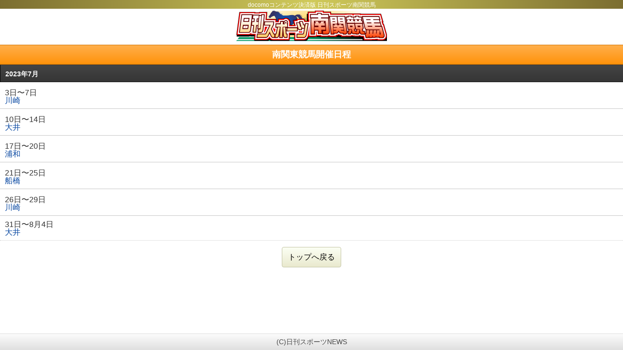

--- FILE ---
content_type: text/html;charset=UTF-8
request_url: https://nankan-smp.nikkansports.com/nankan/m/other/schedule_detail.zpl?year=2023&month=7
body_size: 3134
content:

<!DOCTYPE HTML>
<html lang="ja">
<head>
<!-- Google Tag Manager -->
<script>(function(w,d,s,l,i){w[l]=w[l]||[];w[l].push({'gtm.start':
new Date().getTime(),event:'gtm.js'});var f=d.getElementsByTagName(s)[0],
j=d.createElement(s),dl=l!='dataLayer'?'&l='+l:'';j.async=true;j.src=
'https://www.googletagmanager.com/gtm.js?id='+i+dl;f.parentNode.insertBefore(j,f);
})(window,document,'script','dataLayer','GTM-5L8ZWPL');</script>
<!-- End Google Tag Manager -->
<meta charset="UTF-8">
<meta name="viewport" content="width=device-width, initial-scale=1.0, maximum-scale=1.0, user-scalable=0">
<meta name="keywords" content="ドコモ「spモード」版 日刊スポーツ南関競馬,南関競馬,競馬,コンピ,予想,登録馬,出馬表,レース成績,日刊スポーツ">
<meta name="description" content="ドコモ「spモード」版 日刊スポーツ南関競馬－日刊スポーツNEWSの競馬情報サイトです。">

<title>2023年7月 開催日程 - ドコモ「spモード」版 日刊スポーツ南関競馬</title>

<link rel="stylesheet" href="/nankan/m/css/sp.css" media="screen" />

<script type="text/javascript" src="/nankan/m/js/jquery-1.6.2.min.js"></script>
<script type="text/javascript" src="/nankan/m/js/mobile.js"></script>
<script type="text/javascript" src="/nankan/m/js/footerFixed.js"></script>

</head>

<body id="schedule">
<!-- Google Tag Manager (noscript) -->
<noscript><iframe src="https://www.googletagmanager.com/ns.html?id=GTM-5L8ZWPL"
height="0" width="0" style="display:none;visibility:hidden"></iframe></noscript>
<!-- End Google Tag Manager (noscript) -->

<!-- START  HEADER -->
<header>


<p id="info">docomoコンテンツ決済版 日刊スポーツ南関競馬</p>


<div class="mainHeader">
<h1 id="logo"><a href="/nankan/m/index_sp.zpl
">日刊スポーツ南関競馬</a></h1>
</div>
</header>
<!-- END  HEADER -->

<!-- START  ContentsArea -->
<section id="ContentsArea">

<!-- START  scheduleData -->
<section id="mainWrap">
<h2 class="listHead">南関東競馬開催日程</h2>
<h3 class="listHead2">2023年7月</h3>

<ul class="raceList">
<li><dl><dt class="raceNumber">3日〜7日</dt><dd class="raceName2">川崎</dd></dl></li><li><dl><dt class="raceNumber">10日〜14日</dt><dd class="raceName2">大井</dd></dl></li><li><dl><dt class="raceNumber">17日〜20日</dt><dd class="raceName2">浦和</dd></dl></li><li><dl><dt class="raceNumber">21日〜25日</dt><dd class="raceName2">船橋</dd></dl></li><li><dl><dt class="raceNumber">26日〜29日</dt><dd class="raceName2">川崎</dd></dl></li><li><dl><dt class="raceNumber">31日〜8月4日</dt><dd class="raceName2">大井</dd></dl></li>
</ul>


</section>
<!-- END  scheduleData -->

<nav class="btnWrap">
<ul>
<li><a class="btnDetail" href="/nankan/m/index_sp.zpl
">トップへ戻る</a></li>
</ul>
</nav>

<!-- START  Form -->
<!--　　#include virtual="/nankan/m/ssi/search.zpl" 　　--> 
<!-- END  Form -->

</section>
<!-- END  ContentsArea -->

<!-- START  FOOTER -->
<footer>
<p class="copyright">(C)日刊スポーツNEWS</p>
</footer>
<!-- END  FOOTER -->

</body>
</html>

--- FILE ---
content_type: text/css
request_url: https://nankan-smp.nikkansports.com/nankan/m/css/sp.css
body_size: 64236
content:
@charset "UTF-8";

/* ---------------------------------------------------------------------

TITLE	: http://premium-keiba.nikkansports.com/
DATE	: 2011/09/13
AUTHOR	: nikkansports.com, K.Tashiro

--------------------------------------------------------------------- */


/* --------------------------------------------------------------------------------------------------------------------------------
RESET STYLE
-------------------------------------------------------------------------------------------------------------------------------- */
*{
	margin: 0;
	padding: 0;
	font-size:100%;
	font-style: normal;
	font-weight: normal;
	border:0;
	outline:0;
	vertical-align:baseline;
}
body {
	line-height:1;
	color: #333333;
	font-family: HiraKakuProN-W3 , sans-serif;
	background-color: #FFF;
}
article, aside, details, figcaption, figure, footer, header, hgroup, menu, nav, section {display:block;}
ol, ul {list-style:none;}
blockquote, q {quotes:none;}
blockquote:before, blockquote:after,q:before, q:after {content:'';content:none;}
ins {
	background-color:#ff9;
	color:#000;
	text-decoration:none;
}
mark {
	background-color:#ff9;
	color:#000;
	font-style:italic;
	font-weight:bold;
}
del {text-decoration: line-through;}
table{border-collapse: collapse; border-spacing:0;}
caption, th{text-align: left;}
input, select {vertical-align:middle;}
img {
	vertical-align: top;
	font-size:0;
	line-height: 0;
	pointer-events: none;
	-webkit-user-select:none;
	-moz-user-select: none;
	user-select:none;
}

/* Link
----------------------------------------------- */
a {
	text-decoration: none;
	outline: 0;
	color: #000000;
}

a:link,
a:visited,
a:hover,
a:active { color: #000000; }

.contactLink:link, .contactLink:visited, .contactLink:hover, .contactLink:active,
.unregisterlink:link, .unregisterlink:visited, .unregisterlink:hover, .unregisterlink:active {
    color: #C02020;
    text-decoration: underline;
}

/* --------------------------------------------------------------------------------------------------------------------------------
Nikkan Keiba for Smartphone STYLE
-------------------------------------------------------------------------------------------------------------------------------- */

/* -----------------------------------------------
HEADER
----------------------------------------------- */
.mainHeader {
	background-color: #FFF;
	margin-bottom: 4px;
}
.mainHeader h1#logo {
	color: #006699;
	line-height: 1.2em;
}
.mainHeader h1#logo a {
	display: block;
	height: 70px;
	text-indent: -9999px;
	background: url(../img/logo_nikkan-kieba.png) no-repeat center center;
	background-size: 320px auto;
}

header p#info{
	background: -webkit-gradient(linear,left top,right top,from(#7b6d30),color-stop(0.5,#d0ca5a),to(#d0ca5a));
	background: -o-linear-gradient(left,#7b6d30,#d0ca5a,#7b6d30);
	background: -moz-linear-gradient(left,#7b6d30,#d0ca5a,#7b6d30);
	background: -webkit-linear-gradient(left,#7b6d30,#d0ca5a,#7b6d30);
	background: linear-gradient(to right,#7b6d30,#d0ca5a,#7b6d30);
	font-size: 75%;
	color: #FFF;
	padding: 0.3em 0 0.2em;
	text-align: center;
}

/* HEADER ICON
----------------------------------------------- */
.headerIcon{
	position: absolute;
	right: 5px;
	top: 5px;
}
.headerIcon li , .headerIcon li a{
	width: 50px;
	height: 50px;
	box-sizing: border-box;
	-moz-box-sizing: border-box;
	-webkit-box-sizing: border-box;
	border-radius: 5px;
	-moz-border-radius: 5px;
	-webkit-border-radius: 5px;
}
.headerIcon li{
	display: inline-block;
	margin-left: 5px;
	border: 1px solid rgba(0, 0, 0, 0.4);
	box-shadow: inset 1px 1px 1px rgba(255, 255, 255, 0.5), inset -1px -1px 1px rgba(0, 0, 0, 0.3), 1px 1px 3px rgba(0, 0, 0, 0.2);
	-moz-box-shadow: inset 1px 1px 1px rgba(255, 255, 255, 0.5), inset -1px -1px 1px rgba(0, 0, 0, 0.3), 1px 1px 3px rgba(0, 0, 0, 0.2);
	-webkit-box-shadow: inset 1px 1px 1px rgba(255, 255, 255, 0.5), inset -1px -1px 1px rgba(0, 0, 0, 0.3), 1px 1px 3px rgba(0, 0, 0, 0.2);
	background: linear-gradient(top, #ffffff 0%, #f1f1f1 50%, #e1e1e1 51%, #f3f3f3 100%);
	background: -moz-linear-gradient(top, #ffffff 0%, #f1f1f1 50%, #e1e1e1 51%, #f3f3f3 100%);
	background: -khtml-linear-gradient(top, #ffffff 0%, #f1f1f1 50%, #e1e1e1 51%, #f3f3f3 100%);
	background: -webkit-linear-gradient(top, #ffffff 0%, #f1f1f1 50%, #e1e1e1 51%, #f3f3f3 100%);
	background: -webkit-gradient(linear, left top, left bottom, color-stop(1.00, #f3f3f3), color-stop(0.51, #e1e1e1), color-stop(0.50, #f1f1f1), color-stop(0.00, #ffffff));
}

.headerIcon li a{
	position: relative;
	display: block;
	color: #333;
	text-shadow: rgba(0, 0, 0, .3) 0px -1px 1px, rgba(255, 255, 255, .5) 0px 1px 1px;
	text-align: center;
	font-size: 10px;
	line-height: 80px;
}
#spTicker {
	color: #c02020;
	font-size: 90%;
	border-top: 2px solid #D07300;
	border-bottom: 2px solid #D07300;
	text-align: left;
	padding: 6px 4px;
	margin: 0;
	background-color: beige;
	line-height: 1.4em;
}
/* HEADER NAVI
----------------------------------------------- */
.tabList {
	list-style: none inside;
	border-top : 1px solid #383838;
	border-bottom : 1px solid #0f0f0f;
	background: #454545;
	background-image: -webkit-gradient(linear,left top,left bottom,from(#454545),to(#353535));
	background: -webkit-linear-gradient(top,#454545,#353535);
	background: -moz-linear-gradient(top,#454545,#353535);
	background: -o-linear-gradient(top,#454545,#353535);
	background: linear-gradient(top,#454545,#353535);
}
.tabList li {
	float: left;
	width: 33.33%;
	text-align: center;
	position: relative;
}
.tabList li a {
	display: block;
	margin: auto;
	padding: 6px 0 0;
	width: 100%;
	height: 46px;
	box-sizing: border-box;
	-moz-box-sizing: border-box;
	-webkit-box-sizing: border-box;
	color: #fff;
	font-size: 14px;
	font-weight: bold;
	line-height: 32px;
	border-left : 1px solid #030303;
	background: linear-gradient(top, #45494d 0%, #000000 100%);
	background: -moz-linear-gradient(top, #45494d 0%, #000000 100%);
	background: -khtml-linear-gradient(top, #45494d 0%, #000000 100%);
	background: -webkit-linear-gradient(top, #45494d 0%, #000000 100%);
	background: -webkit-gradient(linear, left top, left bottom, from(#45494d),to(#000000));
}

/* section HeadNewsList
----------------------------------------------- */
#HitRaceWrap a {
	color: #0646a0;
	display: block;
	font-size: 16px;
	line-height: 16px;
	padding: 13px 0;
	text-align: center;
	border-bottom : 1px solid #c8c8c8;
}
#HeadNewsList ul {
	padding: 0 10px;
}
#HeadNewsList .TopicList li a {
	color: #0646a0;
	border-bottom : 1px solid #c8c8c8;
	display: block;
	font-size: 16px;
	line-height: 16px;
	padding: 13px 0;
	text-align: center;
}
#HeadNewsList .TopicList li:last-child a {
	color: #0646a0;
	display: block;
	font-size: 16px;
	line-height: 16px;
	padding: 13px 0;
	text-align: center;
	border-bottom : none !important;
}

/* -----------------------------------------------
CONTENTS
----------------------------------------------- */
.listHead {
	width: 100%;
	height: 39px;
	line-height: 39px;
	text-align: center;
	color: #fff;
	font-size: 18px;
	font-weight: bold;
	background: linear-gradient(top, #ffaf4b 0%, #ff920a 100%);
	background: -moz-linear-gradient(top, #ffaf4b 0%, #ff920a 100%);
	background: -khtml-linear-gradient(top, #ffaf4b 0%, #ff920a 100%);
	background: -webkit-linear-gradient(top, #ffaf4b 0%, #ff920a 100%);
	background: -webkit-gradient(linear, left top, left bottom, from(#ffaf4b), to(#ff920a));
	border-top: 1px solid #d07300;
	border-bottom: 1px solid #d07300;
}
.listHead2 {
	height: 26px;
	line-height: 30px;
	color: #fff;
	font-size: 86%;
	padding: 4px 10px;
	font-weight: bold;
	border-top : 1px solid #383838;
	border-bottom : 1px solid #0f0f0f;
	border-left : 1px solid #030303;
	background: linear-gradient(top, #454545 0%, #353535 100%);
	background: -moz-linear-gradient(top, #454545 0%, #353535 100%);
	background: -khtml-linear-gradient(top, #454545 0%, #353535 100%);
	background: -webkit-linear-gradient(top, #454545 0%, #353535 100%);
	background: -webkit-gradient(linear, left top, left bottom, from(#454545),to(#353535));
}
.listHead2brown {
	height: 26px;
	line-height: 30px;
	color: brown;
	font-size: 86%;
	padding: 4px;
	font-weight: bold;
	background-color: #f0e68c;
}
.listHead3 {
    line-height: 1.5;
	border-left: 0.3em solid #FF920A;
	padding-left: 0.7em;
	margin-bottom: 10px;
}
h4.listHead3brown {
	border-left: 5px solid brown;
	border-bottom: 1px solid brown;
	margin: 10px 5px 5px 5px;
	padding: 5px 0 5px 5px;
	color: brown;
}
.listHead3orange {
    line-height: 1.5;
	border-left: 0.3em solid orange;
	padding-left: 0.7em;
	margin: 10px 0;
}
.listHead4 {
	color: #666;
	font-size: 90%;
	background-color: #EEE;
	padding: 4px;
	margin-bottom: 4px;
}
.listHead4black {
	color: #fff;
	font-size: 90%;
	background-color: #707070;
	padding: 4px;
	margin-bottom: 4px;
}
.listHead5 {
	height: 26px;
	text-indent: -9999px;
	margin: 20px;
	background: url(../img/logo_auPayment.png) no-repeat center center;
	background-size: 200px auto;
	-moz-background-size: 200px auto;
	-webkit-background-size: 200px auto;
}
.listHead6 {
	height: 26px;
	margin: 20px 0 15px;
	text-align:center;
	font-size: 130%;
    font-weight: bold;
}

/* section WeekRaceWrap
----------------------------------------------- */
#mainWrap .raceList li, #mainWrap .horseList li {
	border-bottom : 1px solid #c8c8c8;
	display: block;
	font-size: 16px;
	line-height: 16px;
	padding: 14px 0 8px;
	text-align: center;
}
#mainWrap .raceList li:last-child, #mainWrap .horseList li:last-child {
	border-bottom : none !important;
	display: block;
	font-size: 16px;
	line-height: 16px;
	padding: 10px 0 8px;
	text-align: center;
}
#WeekRaceWrap .raceList li {
	border-bottom : 1px solid #c8c8c8;
	display: block;
	font-size: 16px;
	line-height: 16px;
	text-align: center;
}
#WeekRaceWrap .raceList li:last-child {
	border-bottom : none !important;
	display: block;
	font-size: 16px;
	line-height: 16px;
	text-align: center;
}
#mainWrap .kakoraceList li {
    margin: 0;
    padding: 0 10px;
	border-bottom : 1px solid #c8c8c8;
	display: block ;
}
#mainWrap .kakoraceList li:last-child {
	border-bottom : none;
	display: block ;
}
#mainWrap .kakoraceList li>span {
    display: inline-block;
    width: 45px;
}
#mainWrap .raceList dl {
    text-align: left;
    padding: 0 10px;
}
#mainWrap .raceList li div {
	padding-left: 10px;
}
.kakoDay {
	display: inline-block;
	width: 48px;
}
.raceListBg {
	background-color: #F5F8FE;
}
.raceDay {
	float: left;
	width: 20%;
	height: 25px;
}
.racePlace {
	float: left;
	width: 20%;
	height: 25px;
}
.race_comment {
    padding: 0 10px;
    margin-bottom: 5px;
	color: red;
    font-size: 90%;
    line-height: 1.6;
}
.horsesBtn, .seisekiBtn, .compiBtn {
	float: right;
	margin-right: 5px;
	height: 25px;
}
.raceLbox {
	width: 45%;
	float: left;
	text-align: right;
}
.raceRbox {
	width: 55%;
	float: right;
	text-align: left;
}
.compiLabel {
	border: 1px solid olive;
	color: olive;
	padding: 4px;
	margin:0 2px;
	font-size: 80%;
}
.horsesLabel {
	border: 1px solid green;
	color: green;
	padding: 4px;
	margin:0 2px;
	font-size: 80%;
}
.seisekiLabel {
	border: 1px solid tomato;
	color: tomato;
	padding: 4px;
	margin:0 2px;
	font-size: 80%;
}
.resultBtn {
	height: 25px;
	margin-right: 5px;
	padding-top: 6px;
}
.horsesBtn span, .seisekiBtn span, .compiBtn span, .resultBtn span {
	color: #333;
	width: 48px;
	text-align: center;
	height: 20px;
	padding: 1px 4px;
	border-radius: 4px;
	-moz-border-radius: 4px;
	-webkit-border-radius: 4px;
	display: inline-block;
	border: 1px solid rgba(0, 0, 0, 0.4);
	box-shadow: inset 1px 1px 1px rgba(255, 255, 255, 0.5);
	-moz-box-shadow: inset 1px 1px 1px rgba(255, 255, 255, 0.5);
	-webkit-box-shadow: inset 1px 1px 1px rgba(255, 255, 255, 0.5));
	background: linear-gradient(top, #ffffff 0%, #f1f1f1 50%, #e1e1e1 51%, #f3f3f3 100%);
	background: -moz-linear-gradient(top, #ffffff 0%, #f1f1f1 50%, #e1e1e1 51%, #f3f3f3 100%);
	background: -khtml-linear-gradient(top, #ffffff 0%, #f1f1f1 50%, #e1e1e1 51%, #f3f3f3 100%);
	background: -webkit-linear-gradient(top, #ffffff 0%, #f1f1f1 50%, #e1e1e1 51%, #f3f3f3 100%);
	background: -webkit-gradient(linear, left top, left bottom, color-stop(1.00, #f3f3f3), color-stop(0.51, #e1e1e1), color-stop(0.50, #f1f1f1), color-stop(0.00, #ffffff));
}
.raceList li a {
	display: block;
	width: 100%;
	height: 25px;
	position: relative;
	box-sizing: border-box;
	-moz-box-sizing: border-box;
	-webkit-box-sizing: border-box;
}
#WeekRaceWrap .raceList li a {
	display: block;
	width: 100%;
    height: inherit;
	padding: 15px 0;
	position: relative;
	box-sizing: border-box;
	-moz-box-sizing: border-box;
	-webkit-box-sizing: border-box;
}
raceList dl {
    padding: 0 10px;
	text-align:left;
	line-height: 1.4em;
}
.raceTitle {
	text-align:left;
	margin:0 0 5px 0;
}
.raceNumber {
	margin: 0 5px 0 0;
}
.raceName {
	color: #0646A0;
}
.raceName2 {
	color: #0646A0;
}
.raceDetail {
	font-size: 80%;
	color: #666;
}
.syutubahyouraceName {
	text-align: left;
}
#WeekRaceWrap ul.raceListBottom, #mainWrap ul.raceListBottom, #weekRace ul.raceListBottom {
	padding: 8px 0 0 8px;
	font-size: 90%;
	list-style: none inside none;
}
.raceListBottom li {
	float: left;
	margin-right: 4px;
	margin-bottom: 8px;
	padding: 4px;
}
.raceListBottom a {
	color: #ffb733;
	padding: 4px;
	border-radius: 4px;
	-moz-border-radius: 4px;
	-webkit-border-radius: 4px;
	border: 1px solid #ffb733;
	background-color: #fff6e5;
}
.racePlaceNavi {
	text-align: center;
}
.racePlaceBtn {
	font-size: 90%;
	color: #666666;
	width: 60px;
	padding: 12px;
	border-radius: 4px;
	-moz-border-radius: 4px;
	-webkit-border-radius: 4px;
	background-color: #e3e3e3;
	display: inline-block;
	margin: 13px 0;
}
.horseName {
	color: #0646A0;
	float: left;
	height: 25px;
}
.horseName2, .jockeyName {
	color: #0646A0;
}
.horseDetail {
	float: left;
	font-size: 80%;
	color: #666;
	height: 25px;
	line-height: 1.4em;
	margin-left: 5px;
}
.horseHead, .raceHead, .jockeyHead {
	font-size: 120%;
	line-height: 1.2em;
	padding: 5px 10px;
	margin-bottom : 10px;
	border-bottom: 1px solid #C8C8C8;
}
.horseHead span.horseSta, .raceHead span.raceSta, .jockeyHead span.jockeySta {
	display: block;
	font-size: 70%;
	color: #666;
}
.raceInfo {
    padding: 0 10px 10px;
	font-size: 90%;
	color: #666;
	line-height: 1.6em;
}
#horseData dt {
	display: inline;
}
#horseData dd {
	display: inline;
}
.horsedataBox, .seisekidataBox {
	padding: 0 3px;
}
.horsedataBox p, .seisekidataBox p {
	font-size: 86%;
	line-height: 1.6;
	margin-bottom: 5px;
    padding: 0 10px;
	text-align: left;
}
.threeResult {
	color: #666666;
	margin: 5px 0px 10px;
	font-size: 87%;
	line-height: 1.6em;
}
table.HorsedataTb, table.HorsedataTb2, table.seisekidataTb {
	border-left: 1px solid #C8C8C8;
	border-top: 1px solid #C8C8C8;
	font-size: 75%;
	width: 100%;
	margin-bottom: 20px;
}
table.HorsedataTb th,table.HorsedataTb td, table.seisekidataTb th,table.seisekidataTb td {
	padding: 15px 3px;
	border-bottom: 1px solid #C8C8C8;
	border-right: 1px solid #C8C8C8;
	text-align: center;
}
table.HorsedataTb2 th,table.HorsedataTb2 td {
	padding: 15px 3px;
	border-bottom: 1px solid #C8C8C8;
	border-right: 1px solid #C8C8C8;
}
table.HorsedataTb th, table.seisekidataTb th, table.HorsedataTb2 th {
	background-color: #EEEEEE;
}
table.HorsedataTb a, table.seisekidataTb a, table.seisekidataTb2 a {
	display: block;
}
table.win5Tb {
	border-left: 1px solid #C8C8C8;
	border-top: 1px solid #C8C8C8;
	font-size: 12px;
	width: 100%;
	margin-bottom: 8px;
}
table.win5Tb th,table.win5Tb td {
	padding: 15px 3px;
	border-bottom: 1px solid #C8C8C8;
	border-right: 1px solid #C8C8C8;
}
table.win5Tb th {
	background-color: beige;
}
.win5dataBox {
	padding: 0 3px;
}
.win5dataBox p {
	font-size: 86%;
	line-height: 1.4em;
	margin: 5px 0;
	text-align: left;
}
.win5Btn {
	border-top: 1px dotted #C8C8C8;
	margin-right: 5px;
	padding: 6px 0;
}
.win5Btn span {
	color: #333;
	width: 48px;
	text-align: center;
	padding: 2px 0px;
	border-radius: 4px;
	-moz-border-radius: 4px;
	-webkit-border-radius: 4px;
	display: inline-block;
	border: 1px solid rgba(0, 0, 0, 0.4);
	box-shadow: inset 1px 1px 1px rgba(255, 255, 255, 0.5);
	-moz-box-shadow: inset 1px 1px 1px rgba(255, 255, 255, 0.5);
	-webkit-box-shadow: inset 1px 1px 1px rgba(255, 255, 255, 0.5));
	background: linear-gradient(top, #ffffff 0%, #f1f1f1 50%, #e1e1e1 51%, #f3f3f3 100%);
	background: -moz-linear-gradient(top, #ffffff 0%, #f1f1f1 50%, #e1e1e1 51%, #f3f3f3 100%);
	background: -khtml-linear-gradient(top, #ffffff 0%, #f1f1f1 50%, #e1e1e1 51%, #f3f3f3 100%);
	background: -webkit-linear-gradient(top, #ffffff 0%, #f1f1f1 50%, #e1e1e1 51%, #f3f3f3 100%);
	background: -webkit-gradient(linear, left top, left bottom, color-stop(1.00, #f3f3f3), color-stop(0.51, #e1e1e1), color-stop(0.50, #f1f1f1), color-stop(0.00, #ffffff));
}
.wakubanCl, .umabanCl, .weightCl, .chakujunCl, .chakusaCl, .ninkiCl {
	width: 5%;
}
.sexageCl {
	width: 10%;
}
.jockeyCl {
	width: 24%;
	text-align: center;
}
/* section TopNewsWrap
----------------------------------------------- */
.newsList li {
	height: 100%;
	width: 100%;
	border-bottom: 1px solid #c8c8c8;
	background: url(../img/arrow01.png) right center no-repeat;
	background-size: 15px 15px;
	-moz-background-size: 15px 15px;
	-webkit-background-size: 15px 15px;
}
.newsList li:last-child {
	height: 100%;
	width: 100%;
	border-bottom: none;
	background: url(../img/arrow01.png) right center no-repeat;
	background-size: 15px 15px;
	-moz-background-size: 15px 15px;
	-webkit-background-size: 15px 15px;
}
.newsList li:nth-child(even){
	background-color: #f5f8fe;
}
.newsList li a {
	display: block;
	width: 100%;
	height: auto;
	position: relative;
	box-sizing: border-box;
	-moz-box-sizing: border-box;
	-webkit-box-sizing: border-box;
	color: #333;
	line-height: 1.4em;
	padding: 13px 20px 13px 10px;
	letter-spacing: -0.05em;
}
.newsList time {
	font-size: 12px;
	margin-left: 8px;
}
.newsList .thumb {
	display: block;
	float: right;
	margin: 0 5px;
	vertical-align: middle;
}
.newsList .thumb img {
	max-height: 42px;
	max-width: 100%;
}
#TopNewsWrap p, #topnewsList p, #ColumnWrap p {
	color: #0646a0;
	font-size: 16px;
	line-height: 16px;
	text-align: center;
	border-top : 1px dotted #c8c8c8;
}
#TopNewsWrap p a, #topnewsList p a, #ColumnWrap p a {
	color: #666666;
	width: 124px;
	padding: 12px;
	background: linear-gradient(top, #ffffff 0%, #f1f1f1 50%, #e1e1e1 51%, #f3f3f3 100%);
	background: -moz-linear-gradient(top, #ffffff 0%, #f1f1f1 50%, #e1e1e1 51%, #f3f3f3 100%);
	background: -khtml-linear-gradient(top, #ffffff 0%, #f1f1f1 50%, #e1e1e1 51%, #f3f3f3 100%);
	background: -webkit-linear-gradient(top, #ffffff 0%, #f1f1f1 50%, #e1e1e1 51%, #f3f3f3 100%);
	background: -webkit-gradient(linear, left top, left bottom, color-stop(1.00, #f3f3f3), color-stop(0.51, #e1e1e1), color-stop(0.50, #f1f1f1), color-stop(0.00, #ffffff));
	border-radius: 4px 4px 4px 4px;
	border: 1px solid #afafaf;
	display: inline-block;
	margin: 13px 0;
}
#TopNewsWrap ul.newsListBottom, #topnewsList ul.newsListBottom {
	padding: 8px 0 0 8px;
	font-size: 90%;
	list-style: none inside none;
}
.newsListBottom li {
	float: left;
	margin-right: 8px;
	margin-bottom: 8px;
	padding: 4px;
}
.newsListBottom a {
	color: #ffb733;
	padding: 4px;
	border-radius: 4px;
	-moz-border-radius: 4px;
	-webkit-border-radius: 4px;
	border: 1px solid #ffb733;
	background-color: #fff6e5;
}
.cyoukyouComment {
	text-align: left;border:1px dotted #ccc;
	padding:4px;
	margin:5px 0 0 0;
	background-color:beige;
	line-height:1.2em;
	font-size:80%;"
}
.noDetail {
	height: 100%;
	width: 100%;
	border-bottom: 1px solid #c8c8c8;
	background: none !important;
	background-size: 15px 15px;
	-moz-background-size: 15px 15px;
	-webkit-background-size: 15px 15px;
}
.noDetail span {
	display: block;
	width: 100%;
	height: 69px;
	position: relative;
	box-sizing: border-box;
	-moz-box-sizing: border-box;
	-webkit-box-sizing: border-box;
	color: #333;
	line-height: 1.4em;
	padding: 13px 20px 13px 10px;
	letter-spacing: -0.05em;
}
/* section Compi
----------------------------------------------- */
#CompiWrap ul {
	padding: 0 10px;
}
#CompiWrap .compiList li a {
	color: #0646a0;
	border-bottom : 1px solid #c8c8c8;
	display: block;
	font-size: 16px;
	line-height: 16px;
	padding: 13px 0;
	text-align: center;
}
#CompiWrap .compiList li:last-child a {
	color: #0646a0;
	border-bottom : 1px dotted #c8c8c8;
	display: block;
	font-size: 16px;
	line-height: 16px;
	padding: 13px 0;
	text-align: center;
}
#CompiWrap ul.compiListBottom {
	font-size: 90%;
	list-style: none inside none;
	text-align: center;
}
.compiListBottom a {
	color: #0646a0;
	display: block;
	padding: 10px 0;
}
#CompiWrap div.compiMitsuru {
	text-align: center;
	background-color: #ffe07e;
	border-top : 3px solid #e3e3e3;
}
#CompiWrap div.compiMitsuru a {
	display: block;
	padding: 20px 0;
}
.CompidataBox, .dateBox {
	padding: 0 10px;
}
.CompidataBox p, .dateBox p {
	font-size: 86%;
	line-height: 1.6;
	margin: 5px 0;
	text-align: left;
}
table.CompidataTb {
	border-left: 1px solid #C8C8C8;
	border-top: 1px solid #C8C8C8;
	font-size: 75%;
	width: 100%;
	margin-bottom: 20px;
}
table.CompidataTb th,table.CompidataTb td {
	padding: 8px 0 8px 8px;
}
table.CompidataTb th {
	background-color: #EEEEEE;
	text-align: left;
}
table.CompidataTb th, table.CompidataTb td {
	border-bottom: 1px solid #C8C8C8;
	border-right: 1px solid #C8C8C8;
}
.CompiHead {
	font-size: 120%;
	line-height: 1.2em;
	padding: 5px 10px;
	margin-bottom : 10px;
	border-bottom: 1px solid #C8C8C8;
}
.CompiHead span.CompiSta {
	display: block;
	font-size: 70%;
	color: #666;
}
.compi_comment {
	font-size: 90%;
	color: red;
	padding: 8px;
	line-height: 1.6;
}

/* section Column
----------------------------------------------- */
#ColumnWrap nav.tabwrapColumn {
	margin-left: 2px;
	margin-right: 2px;
}
.tabwrapColumn ul.tabListColumn {
	box-sizing: border-box;
	-moz-box-sizing: border-box;
	-webkit-box-sizing: border-box;
	background: none;
	border-bottom: 1px solid #C8C8C8;
	display: table;
	font-size: 14px;
	width: 100%;
	margin-top: 10px;
}
.tabwrapColumn ul.tabListColumn li {
	background: none repeat scroll 0 0 white;
	display: table-cell;
	padding: 0 0 0 3px;
}
.tabwrapColumn ul.tabListColumn li:last-child {
	border-right: 0 none;
	margin-right: 0;
	padding-right: 3px;
}
.tabwrapColumn ul.tabListColumn li a {
	background: none repeat scroll 0 0 #DCF2F8;
	border: 1px solid #C8C8C8;
	border-radius: 4px 4px 0 0;
	color: #333333;
	display: block;
	font-size: 14px;
	margin: 0 0 -1px;
	padding: 8px 4px 4px;
	text-align: center;
}
.tabwrapColumn ul.tabListColumn li a.active {
	background: none;
    border-bottom: 1px solid #fff;
    color: #333;
}
.columnList li {
	width: 100%;
	border-bottom: 1px solid #c8c8c8;
	background: url(../img/arrow01.png) right center no-repeat;
	background-size: 15px 15px;
	-moz-background-size: 15px 15px;
	-webkit-background-size: 15px 15px;
}
.columnList li:last-child {
	width: 100%;
	border-bottom: none;
	background: url(../img/arrow01.png) right center no-repeat;
	background-size: 15px 15px;
	-moz-background-size: 15px 15px;
	-webkit-background-size: 15px 15px;
}
.columnList li a {
	display: block;
	width: 100%;
	position: relative;
	box-sizing: border-box;
	-moz-box-sizing: border-box;
	-webkit-box-sizing: border-box;
	color: #0646a0;
	line-height: 1.6em;
	padding: 12px 25px 12px 10px;
	letter-spacing: -0.05em;
}
.columnList .columnInfo {
    padding-left: 50px;
	color: #333;
	display: block;
	font-size: 12px;
}
.columnList .thumb {
	display: block;
	float: left;
	margin-right: 8px;
	vertical-align: middle;
}
.columnList .thumb img {
	margin-top: 2px;
	max-height: 42px;
	max-width: 42px;
}
.columnNoList {
	background: none !important;
	display: block;
	width: 100%;
	position: relative;
	box-sizing: border-box;
	-moz-box-sizing: border-box;
	-webkit-box-sizing: border-box;
	color: #0646a0;
	line-height: 1.6em;
	padding: 12px 0 12px 10px;
	letter-spacing: -0.05em;
}
.motion {
	display: none;
}
#motion_area1 {
	display: block;
}

.Profile {
	background: none repeat scroll 0 0 #FFFFFF;
	border: 1px solid #efe15f;
	font-size: 13px;
	margin: 0 5px 10px;
}
.Profile header {
	background: none repeat scroll 0 0 #f0e68c;
	border-bottom: 1px solid #efe15f;
	padding: 8px 9px;
	position: relative;
}
.Profile h2 {
	font-weight: bold;
	line-height: 1;
}
.Profile .profileBox h3 {
	margin-bottom: 3px;
}
.Profile .profileBox {
	padding: 7px 10px;
}

/* section contact
----------------------------------------------- */
#contact .dateBox>p {
    margin-top: 15px;
}
#contact .contactBox {
    margin-bottom: 15px;
}
#contact h3 {
    border-left: 0.3em solid #333;
    padding-left: 0.7em;
    line-height: 1.5;
    color: #333;
    font-size: 86%;
}

/* section tos
----------------------------------------------- */
#tos h3 {
    border-left: 0.3em solid #333;
    padding-left: 0.7em;
    line-height: 1.5;
    color: #333;
}
#tos h3.c-red {
    border-left: 0.3em solid #bf0000;
    padding-left: 0.7em;
    line-height: 1.5;
    color: #bf0000;
}
#tos .tosBox {
    margin-bottom: 30px;
}
#tos .tosBox p {
    text-indent: 1em;
    margin-bottom: 1em;
}
#tos #siteManage {
    margin-bottom: 0;
}
#tos #siteManage dl {
    padding-left: 1em;
}
#tos #siteManage dt {
    margin-bottom: 10px;
}
#tos #siteManage dd {
    padding-left: 1em;
    line-height: 1.5;
}

/* section Other
----------------------------------------------- */
#Other ul{
	border-top: 1px solid #b7cdff;
}
#Other .otherList li {
	line-height: 0px;
	height: 60px;
	background-color: #f5f8ff;
	border-bottom: 1px solid #b7cdff;
	float: left;
	width: 50%;
    box-sizing: border-box;
}
#Other .otherList li:nth-child(2n+1) {
	border-right: 1px solid #b7cdff;
}
#Other div.otherUn {
	text-align: center;
	text-shadow: #ffffff 0 1px 1px;
	background: #fef4a9;
	background-image: -webkit-gradient(linear,left top,left bottom,from(#fef4a9),color-stop(48%, #ffcc00),to(#ffcc00));
	background: -webkit-linear-gradient(top,#fef4a9, #ffcc00 48%, #ffcc00);
	background: -moz-linear-gradient(top,#fef4a9, #ffcc00 48%, #ffcc00);
	background: -o-linear-gradient(top,#fef4a9, #ffcc00 48%, #ffcc00);
	background: linear-gradient(top,#fef4a9, #ffcc00 48%, #ffcc00);
	border-top : 2px solid #f6be68;
	border-bottom : 2px solid #f6be68;
}
#Other div.otherUn a {
	display: block;
	padding: 20px 0;
}
ul.otherList li a {
	color: #0646a0;
	display: block;
	font-size: 16px;
	line-height: 1.8em;
	padding: 0 5px;
}
ul.otherList li a span {
	float: left;
	display: block;
	margin-right: 4px;
	margin-top: 4px;
	text-indent: -9999px;
	width: 38px;
}
span.otherRace {
	background: url(../img/otherList-img.png) no-repeat scroll 0px 0px transparent;
}
span.otherNext {
	background: url(../img/otherList-img.png) no-repeat scroll -38px 0px transparent;
}
span.otherHorses {
	background: url(../img/otherList-img.png) no-repeat scroll -76px 0px transparent;
}
span.otherTime {
	background: url(../img/otherList-img.png) no-repeat scroll -114px 0px transparent;
}
span.otherSchedule {
	background: url(../img/otherList-img.png) no-repeat scroll -152px 0px transparent;
}
span.otherLeading {
	background: url(../img/otherList-img.png) no-repeat scroll -190px 0px transparent;
}
.guideList>p {
   padding: 10px;
}
.guideList>dl {
    padding: 10px 10px 0;
}
.guideList>dl>dt {
    border-left: 7px solid #333;
    padding-left: 7px;
    margin-bottom: 10px;
    line-height: 1.2;
}
.guideList>dl>dt {
    display: none;
}
.guideList>dl>dd dl dt {
    border-left: 0.3em solid #333;
    padding-left: 0.7em;
    margin-bottom: 5px;
    line-height: 1.2;
}
.guideList>dl>dd dl dd {
    line-height: 1.5;
    margin-bottom: 10px;
}
.guideList>dl>dd dl ul li {
    padding-left: 1em;
    text-indent: -1em;
    margin-bottom: 5px;
}
.guideList>dl>dd dl ul li:before {
    content: "・";
}
.guideList>ul li dl {
    padding: 13px 10px 0;
}
.guideList>ul li dl dt {
    border-left: 0.3em solid #333;
    padding-left: 0.7em;
    margin-bottom: 5px;
    line-height: 1.2;
}
.guideList>ul li dl dd {
    line-height: 1.5;
}
.guideList>ul li {
	border-bottom: 1px solid #c8c8c8;
	color: #333;
	padding-bottom: 10px;
	line-height: 1.4em;
}
.guideList>ul li:last-child {
	border-bottom: none;
}

/* section Register
----------------------------------------------- */
.registerBtn {
	text-align: center;
	padding: 16px 0;
}
.registerBtn p {
	color: #0646a0;
	font-size: 16px;
	line-height: 16px;
	text-align: center;
}
.registerBtn p a.payBtn {
	color: #333;
	width: 205px;
	padding: 8px;
	border-radius: 4px;
	-moz-border-radius: 4px;
	-webkit-border-radius: 4px;
	display: inline-block;
	border: 1px solid #cd7708;
	background: linear-gradient(top, #ffc579 0%,#fb9d23 100%);
	background: -moz-linear-gradient(top, #ffc579 0%,#fb9d23 100%);
	background: -khtml-linear-gradient(top, #ffc579 0%,#fb9d23 100%);
	background: -webkit-linear-gradient(top, #ffc579 0%,#fb9d23 100%);
	background: -webkit-gradient(linear, left top, left bottom, color-stop(1.00, #fb9d23), color-stop(0.00, #ffc579));
}
.unregisterBtn {
	font-size: 90%;
	margin-top: 16px;
}
.registerBtn p span {
    padding: 0 10px;
	font-size:90%;
	display:block;
	margin-top:10px;
	color:red;
    line-height: 1.6;
}
.registerBox {
	margin-top: 30px;
}
.registerBox p {
	margin-bottom: 0.5em !important;
  font-size: 100% !important;
}
.registerBox p.lead {
  padding-left: 1em;
  text-indent: -1em;
}
.registerBox p .emphasis {
  color: #C02020;
}
.unregisterBox {
	margin-top: 15px;
}
.unregisterBox ul {
  font-size: 90%;
}

/* section attention
----------------------------------------------- */
.attentionBox {
  padding: 13px 7px 10px;
  margin: 20px 0 20px;
  border: 2px solid #e0cd00;
}
.attentionBox h5 {
  margin-bottom: 10px;
  text-align: center;
  font-weight: bold;
}
.attentionBox p {
  margin-bottom: 0.5em !important;
  text-indent: 1em;
}
.attentionBox p .ez {
  color: #0051a8;
}
.attentionBox p .au {
  color: #e10010;
}

/* section Form
----------------------------------------------- */
.searchArea {
	text-align: center;
	margin: 20px 0 0;
	padding: 10px 2px;
	border-top: 1px solid #383838;
	border-bottom: 1px solid #0f0f0f;
	background: #353535;
	background-image: -webkit-gradient(linear,left top,left bottom,from(#454545),to(#353535));
	background-image: -khtml-gradient(linear,left top,left bottom,from(#454545),to(#353535));
	background: -webkit-linear-gradient(top,#454545,#353535);
	background: -khtml-linear-gradient(top,#454545,#353535);
	background: -moz-linear-gradient(top,#454545,#353535);
	background: -ms-linear-gradient(top,#454545,#353535);
	background: -o-linear-gradient(top,#454545,#353535);
	background: linear-gradient(top,#454545,#353535);
}

#query { font-size: 18px; }

#query input[type="text"] {
	margin: 0 8px 0 0;
	background: #fff;
	padding: 2px .5em;
	border: 1px solid #afafaf;
	border-radius: 4px;
	-moz-border-radius: 4px;
	-webkit-border-radius: 4px;
	font-size: 16px;
	line-height: 30px;
}

#query input[type="submit"] {
	margin: 0 0 0 -3px;
	padding: 2px 12px 2px 10px;
	border: 1px solid #afafaf;
	border-radius: 4px;
	-moz-border-radius: 4px;
	-webkit-border-radius: 4px;
	-webkit-text-shadow: 0 1px 0 rgba(255, 255, 255, .5);
	-khtml-text-shadow: 0 1px 0 rgba(255, 255, 255, .5);
	-moz-text-shadow: 0 1px 0 rgba(255, 255, 255, .5);
	-ms-text-shadow: 0 1px 0 rgba(255, 255, 255, .5);
	-o-text-shadow: 0 1px 0 rgba(255, 255, 255, .5);
	text-shadow: 0 1px 0 rgba(255, 255, 255, .5);
	background: linear-gradient(top, #ffffff 0%, #f1f1f1 50%, #e1e1e1 51%, #f3f3f3 100%);
	background: -moz-linear-gradient(top, #ffffff 0%, #f1f1f1 50%, #e1e1e1 51%, #f3f3f3 100%);
	background: -khtml-linear-gradient(top, #ffffff 0%, #f1f1f1 50%, #e1e1e1 51%, #f3f3f3 100%);
	background: -webkit-linear-gradient(top, #ffffff 0%, #f1f1f1 50%, #e1e1e1 51%, #f3f3f3 100%);
	background: -webkit-gradient(linear, left top, left bottom, color-stop(1.00, #f3f3f3), color-stop(0.51, #e1e1e1), color-stop(0.50, #f1f1f1), color-stop(0.00, #ffffff));
	font-size: 16px;
	line-height: 30px;
}

/* -----------------------------------------------
FOOTER
----------------------------------------------- */
footer {
	text-align: center;
}
footer ul.subLink li {
	border-right: 1px solid #8F8F8F;
	display: inline;
	font-size: 12px;
}
footer ul.subLink li:last-child {
	border: medium none;
}
footer ul.subLink li a {
	color: #0646a0;
	padding: 0 5px;
}
footer p.copyright {
	padding: 10px 0;
	border-top: 1px solid #dddddd;
	color: #484848;
	font-size: 86%;
	text-align: center;
	background: #dddddd;
	background-image: -webkit-gradient(linear,left top,left bottom,from(#fcfcfc),to(#dfdfdf));
	background-image: -khtml-gradient(linear,left top,left bottom,from(#fcfcfc),to(#dfdfdf));
	background: -webkit-linear-gradient(top,#fcfcfc,#dfdfdf);
	background: -khtml-linear-gradient(top,#fcfcfc,#dfdfdf);
	background: -moz-linear-gradient(top,#fcfcfc,#dfdfdf);
	background: -ms-linear-gradient(top,#fcfcfc,#dfdfdf);
	background: -o-linear-gradient(top,#fcfcfc,#dfdfdf);
	background: linear-gradient(top,#fcfcfc,#dfdfdf);
}
/* Footer Menu
----------------------------------------------- */
.nkServiceList {
	border-bottom: 1px solid #BFBFBF;
	border-top: 2px solid #BFBFBF;
	margin-bottom: 20px;
}
.servicelist {
	display: block;
	float: left;
}
.servicelist:nth-child(2n+1) a {
	border-right: 1px solid #FFFFFF;
}
.servicelist a {
	display: block;
	padding: 10px 0 8px;
	border-top: 1px solid #ffffff;
	border-bottom: 1px solid #c8c8c8;
	font-size: 86%;
	line-height: 1.2;
	-webkit-text-shadow: 0 1px 1px rgba(255, 255, 255, .35);
	-khtml-text-shadow: 0 1px 1px rgba(255, 255, 255, .35);
	-moz-text-shadow: 0 1px 1px rgba(255, 255, 255, .35);
	-ms-text-shadow: 0 1px 1px rgba(255, 255, 255, .35);
	-o-text-shadow: 0 1px 1px rgba(255, 255, 255, .35);
	text-shadow: 0 1px 1px rgba(255, 255, 255, .35);
	background: #dfdfdf;
	background-image: -webkit-gradient(linear,left top,left bottom,from(#efefef),to(#dfdfdf));
	background-image: -khtml-gradient(linear,left top,left bottom,from(#efefef),to(#dfdfdf));
	background: -webkit-linear-gradient(top,#efefef,#dfdfdf);
	background: -khtml-linear-gradient(top,#efefef,#dfdfdf);
	background: -moz-linear-gradient(top,#efefef,#dfdfdf);
	background: -ms-linear-gradient(top,#efefef,#dfdfdf);
	background: -o-linear-gradient(top,#efefef,#dfdfdf);
	background: linear-gradient(top,#efefef,#dfdfdf);
}
.c-red {
	color: #BF0000;
}
.c-red02 {
	color: red;
}
.c-blue {
	color: #0000BF;
}
.contentsHeading {
	margin: 15px 0;
}
.tosData {
	font-size: 90%;
	line-height: 1.6;
	margin: 0 0 1em;
	text-align: left;
}
.tosData dt {
	font-weight: bold;
}
/* -----------------------------------------------

----------------------------------------------- */
h1.NewsHead {
	font-size: 120%;
	line-height: 1.4em;
	padding: 5px 10px;
}
/* ++  ARTICLE BODY ++++++++++++++++++++++++++++++++++++++++++++++++++++++ */
.articleBody{padding: 10px;}
.articleBody p{
	line-height: 1.6;
	margin-bottom: 1em;
}
.articleBody figure img {
	box-shadow: 0 0 2px rgba(0, 0, 0, 0.45);
	margin: 0 0 5px;
	max-width: 100%;
}
figcaption.etoki {
	font-size: 84%;
	font-weight: bold;
	line-height: 1.6;
	margin: 0 auto 1em;
	text-align: left;
	width: 80%;
}

/* ++  BUTTON ++++++++++++++++++++++++++++++++++++++++++++++++++++++++++ */
.btnWrap {
	border-top: 1px dotted #C8C8C8;
	color: #0646A0;
	margin-bottom: 20px;
	font-size: 16px;
	line-height: 16px;
	text-align: center;
}
.btnWrap2 {
	border-top: 1px dotted #C8C8C8;
	color: #0646A0;
	margin-bottom: 20px;
	font-size: 16px;
	line-height: 16px;
	text-align: center;
}
.btnWrap3 {
	border-top: 1px dotted #C8C8C8;
	color: #0646A0;
	font-size: 16px;
	line-height: 16px;
}
.btnWrap ul li,.btnWrap2 ul li,.btnWrap3 ul li {
	display: inline;
	margin:0 4px;
}
.btnGray{
	font-size:90%;
	display:inline-block;
}
.btnGray a{
	line-height: 1.2em;
	padding:0.45em 0.5em 0.35em;
	display:inline-block;
	border:1px solid #CCC;
	-webkit-border-radius:0.3em;
	border-radius:0.3em;
	background: -moz-linear-gradient(top, #FFF 0%, #DDDDDD 100%);
	background: -khtml-linear-gradient(top, #FFF 0%, #DDDDDD 100%);
	background: -webkit-linear-gradient(top, #FFF 0%, #DDDDDD 100%);
	background: -webkit-gradient(linear, left top, left bottom, color-stop(1.00, #DDDDDD), color-stop(0.00, #FFF));
}
.btnDetail {
	background: -moz-linear-gradient(top, #fcfff4 0%, #e9e9ce 100%);
	background: -khtml-linear-gradient(top, #fcfff4 0%, #e9e9ce 100%);
	background: -webkit-linear-gradient(top, #fcfff4 0%, #e9e9ce 100%);
	background: -webkit-gradient(linear, left top, left bottom, color-stop(1.00, #e9e9ce), color-stop(0.00, #fcfff4));
	border: 1px solid #c4c5a6;
	border-radius: 4px 4px 4px 4px;
	color: #666666;
	display: inline-block;
	margin: 13px 0;
	padding: 12px;
}
.btnDetail2 {
	background: linear-gradient(top, #ffffff 0%, #f1f1f1 50%, #e1e1e1 51%, #f3f3f3 100%);
	background: -moz-linear-gradient(top, #ffffff 0%, #f1f1f1 50%, #e1e1e1 51%, #f3f3f3 100%);
	background: -khtml-linear-gradient(top, #ffffff 0%, #f1f1f1 50%, #e1e1e1 51%, #f3f3f3 100%);
	background: -webkit-linear-gradient(top, #ffffff 0%, #f1f1f1 50%, #e1e1e1 51%, #f3f3f3 100%);
	background: -webkit-gradient(linear, left top, left bottom, color-stop(1.00, #f3f3f3), color-stop(0.51, #e1e1e1), color-stop(0.50, #f1f1f1), color-stop(0.00, #ffffff));
	border-radius: 4px 4px 4px 4px;
	border: 1px solid #afafaf;
	color: #FFB733;
	display: inline-block;
	margin: 13px 0;
	padding: 12px;
	width: 60px;
	text-align: center;
}
.btnDetail3 {
	background: linear-gradient(top, #ffffff 0%, #f1f1f1 50%, #e1e1e1 51%, #f3f3f3 100%);
	background: -moz-linear-gradient(top, #ffffff 0%, #f1f1f1 50%, #e1e1e1 51%, #f3f3f3 100%);
	background: -khtml-linear-gradient(top, #ffffff 0%, #f1f1f1 50%, #e1e1e1 51%, #f3f3f3 100%);
	background: -webkit-linear-gradient(top, #ffffff 0%, #f1f1f1 50%, #e1e1e1 51%, #f3f3f3 100%);
	background: -webkit-gradient(linear, left top, left bottom, color-stop(1.00, #f3f3f3), color-stop(0.51, #e1e1e1), color-stop(0.50, #f1f1f1), color-stop(0.00, #ffffff));
	border-radius: 4px 4px 4px 4px;
	border: 1px solid #afafaf;
	color: #FFB733;
	display: inline-block;
	margin: 13px 0;
	padding: 12px;
	width: 50px;
	text-align: center;
}
.btnWrapNP {
	border-top: 1px dotted #C8C8C8;
	border-bottom: 1px dotted #C8C8C8;
	color: #0646A0;
	font-size: 16px;
	line-height: 16px;
	text-align: center;
}
.btnWrapNP ul li {
	display: inline;
	margin:0 4px;
}
.btnNext {
	background: -moz-linear-gradient(top, #fcfff4 0%, #e9e9ce 100%);
	background: -khtml-linear-gradient(top, #fcfff4 0%, #e9e9ce 100%);
	background: -webkit-linear-gradient(top, #fcfff4 0%, #e9e9ce 100%);
	background: -webkit-gradient(linear, left top, left bottom, color-stop(1.00, #e9e9ce), color-stop(0.00, #fcfff4));
	border: 1px solid #c4c5a6;
	border-radius: 4px 40px 40px 4px;
	color: #FFFFFF;
	display: inline-block;
	margin: 13px 0;
	padding: 12px;
}
.btnPrev {
	background: -moz-linear-gradient(top, #fcfff4 0%, #e9e9ce 100%);
	background: -khtml-linear-gradient(top, #fcfff4 0%, #e9e9ce 100%);
	background: -webkit-linear-gradient(top, #fcfff4 0%, #e9e9ce 100%);
	background: -webkit-gradient(linear, left top, left bottom, color-stop(1.00, #e9e9ce), color-stop(0.00, #fcfff4));
	border: 1px solid #c4c5a6;
	border-radius: 40px 4px 4px 40px;
	color: #FFFFFF;
	display: inline-block;
	margin: 13px 0;
	padding: 12px;
}
/* spButton Link
----------------------------------------------- */
.spButton {
	display: block;
	clear: both;
	margin: 0 10px 1em;
	padding: 7px;
	border: 1px solid #afafaf;
	-webkit-border-radius: .5em;
	-khtml-border-radius: .5em;
	-moz-border-radius: .5em;
	-ms-border-radius: .5em;
	-o-border-radius: .5em;
	border-radius: .5em;
	font-size: 90%;
	text-align: center;
	line-height: 1;
	-webkit-text-shadow: 0 1px 1px rgba(255, 255, 255, .35);
	-khtml-text-shadow: 0 1px 1px rgba(255, 255, 255, .35);
	-moz-text-shadow: 0 1px 1px rgba(255, 255, 255, .35);
	-ms-text-shadow: 0 1px 1px rgba(255, 255, 255, .35);
	-o-text-shadow: 0 1px 1px rgba(255, 255, 255, .35);
	text-shadow: 0 1px 1px rgba(255, 255, 255, .35);
	background: #d0d0d0;
	background-clip: padding-box;
	background-image: -webkit-gradient(linear,left top,left bottom,from(#d0d0d0),to(#bfbfbf));
	background-image: -khtml-gradient(linear,left top,left bottom,from(#d0d0d0),to(#bfbfbf));
	background: -webkit-linear-gradient(top,#d0d0d0,#bfbfbf);
	background: -khtml-linear-gradient(top,#d0d0d0,#bfbfbf);
	background: -moz-linear-gradient(top,#d0d0d0,#bfbfbf);
	background: -ms-linear-gradient(top,#d0d0d0,#bfbfbf);
	background: -o-linear-gradient(top,#d0d0d0,#bfbfbf);
	background: linear-gradient(top,#d0d0d0,#bfbfbf);
	background-clip: padding-box;
	-webkit-box-shadow: rgba(255, 255, 255, .75) 0 0 5px inset, rgba(0, 0, 0, .25) 0 0 2px;
	-khtml-box-shadow: rgba(255, 255, 255, .75) 0 0 5px inset, rgba(0, 0, 0, .25) 0 0 2px;
	-moz-box-shadow: rgba(255, 255, 255, .75) 0 0 5px inset, rgba(0, 0, 0, .25) 0 0 2px;
	-ms-box-shadow: rgba(255, 255, 255, .75) 0 0 5px inset, rgba(0, 0, 0, .25) 0 0 2px;
	-o-box-shadow: rgba(255, 255, 255, .75) 0 0 5px inset, rgba(0, 0, 0, .25) 0 0 2px;
	box-shadow: rgba(255, 255, 255, .75) 0 0 5px inset, rgba(0, 0, 0, .25) 0 0 2px;
}

.spButton:link,
.spButton:visited,
.spButton:hover,
.spButton:active { color: #2f2f2f; }

.spButton.gray2 {
	background-image: -webkit-gradient(linear,left top,left bottom,from(#e9e9e9),color-stop(50%, #bfbfbf),color-stop(50%, #a6a6a6),to(#d9d9d9));
	background-image: -khtml-gradient(linear,left top,left bottom,from(#e9e9e9),color-stop(50%, #bfbfbf),color-stop(50%, #a6a6a6),to(#d9d9d9));
	background: -webkit-linear-gradient(top,#e9e9e9,#bfbfbf 50%,#a6a6a6 50%,#d9d9d9);
	background: -khtml-linear-gradient(top,#e9e9e9,#bfbfbf 50%,#a6a6a6 50%,#d9d9d9);
	background: -moz-linear-gradient(top,#e9e9e9,#bfbfbf 50%,#a6a6a6 50%,#d9d9d9);
	background: -ms-linear-gradient(top,#e9e9e9,#bfbfbf 50%,#a6a6a6 50%,#d9d9d9);
	background: -o-linear-gradient(top,#e9e9e9,#bfbfbf 50%,#a6a6a6 50%,#d9d9d9);
	background: linear-gradient(top,#e9e9e9,#bfbfbf 50%,#a6a6a6 50%,#d9d9d9);
	-webkit-box-shadow: rgba(255, 255, 255, .3) 0 0 3px inset, rgba(0, 0, 0, .25) 0 0 2px;
	-khtml-box-shadow: rgba(255, 255, 255, .3) 0 0 3px inset, rgba(0, 0, 0, .25) 0 0 2px;
	-moz-box-shadow: rgba(255, 255, 255, .3) 0 0 3px inset, rgba(0, 0, 0, .25) 0 0 2px;
	-ms-box-shadow: rgba(255, 255, 255, .3) 0 0 3px inset, rgba(0, 0, 0, .25) 0 0 2px;
	-o-box-shadow: rgba(255, 255, 255, .3) 0 0 3px inset, rgba(0, 0, 0, .25) 0 0 2px;
	box-shadow: rgba(255, 255, 255, .3) 0 0 3px inset, rgba(0, 0, 0, .25) 0 0 2px;
}

.spButton:link,
.spButton:visited,
.spButton:hover,
.spButton:active { color: #2f2f2f; }

.spButton.orange {
	border: 1px solid #eb9c2e;
	background-image: -webkit-gradient(linear,left top,left bottom,from(#eab75f),to(#eaa640));
	background-image: -khtml-gradient(linear,left top,left bottom,from(#eab75f),to(#eaa640));
	background: -webkit-linear-gradient(top,#eab75f,#eaa640);
	background: -khtml-linear-gradient(top,#eab75f,#eaa640);
	background: -moz-linear-gradient(top,#eab75f,#eaa640);
	background: -ms-linear-gradient(top,#eab75f,#eaa640);
	background: -o-linear-gradient(top,#eab75f,#eaa640);
	background: linear-gradient(top,#eab75f,#eaa640);
}

.spButton.orange2 {
	border: 1px solid #eb9c2e;
	background-image: -webkit-gradient(linear,left top,left bottom,from(#f6edb5),color-stop(50%, #eab75f),color-stop(50%, #eb9c2e),to(#f0be6b));
	background-image: -khtml-gradient(linear,left top,left bottom,from(#f6edb5),color-stop(50%, #eab75f),color-stop(50%, #eb9c2e),to(#f0be6b));
	background: -webkit-linear-gradient(top,#f6edb5,#eab75f 50%,#eb9c2e 50%,#f0be6b);
	background: -khtml-linear-gradient(top,#f6edb5,#eab75f 50%,#eb9c2e 50%,#f0be6b);
	background: -moz-linear-gradient(top,#f6edb5,#eab75f 50%,#eb9c2e 50%,#f0be6b);
	background: -ms-linear-gradient(top,#f6edb5,#eab75f 50%,#eb9c2e 50%,#f0be6b);
	background: -o-linear-gradient(top,#f6edb5,#eab75f 50%,#eb9c2e 50%,#f0be6b);
	background: linear-gradient(top,#f6edb5,#eab75f 50%,#eb9c2e 50%,#f0be6b);
}

.spButton.orange:link,
.spButton.orange:visited,
.spButton.orange:hover,
.spButton.orange:active,
.spButton.orange2:link,
.spButton.orange2:visited,
.spButton.orange2:hover,
.spButton.orange2:active { color: #661100; }

.spButton.pink {
	border: 1px solid #f56fb5;
	background-image: -webkit-gradient(linear,left top,left bottom,from(#f8cad4),to(#f692b1));
	background-image: -khtml-gradient(linear,left top,left bottom,from(#f8cad4),to(#f692b1));
	background: -webkit-linear-gradient(top,#f8cad4,#f692b1);
	background: -khtml-linear-gradient(top,#f8cad4,#f692b1);
	background: -moz-linear-gradient(top,#f8cad4,#f692b1);
	background: -ms-linear-gradient(top,#f8cad4,#f692b1);
	background: -o-linear-gradient(top,#f8cad4,#f692b1);
	background: linear-gradient(top,#f8cad4,#f692b1);
}

.spButton.pink2 {
	border: 1px solid #f56fb5;
	background-image: -webkit-gradient(linear,left top,left bottom,from(#fcdcde),color-stop(50%, #faa3ba),color-stop(50%, #f685a9),to(#f8cad4));
	background-image: -khtml-gradient(linear,left top,left bottom,from(#fcdcde),color-stop(50%, #faa3ba),color-stop(50%, #f685a9),to(#f8cad4));
	background: -webkit-linear-gradient(top,#fcdcde,#faa3ba 50%,#f685a9 50%,#f8cad4);
	background: -khtml-linear-gradient(top,#fcdcde,#faa3ba 50%,#f685a9 50%,#f8cad4);
	background: -moz-linear-gradient(top,#fcdcde,#faa3ba 50%,#f685a9 50%,#f8cad4);
	background: -ms-linear-gradient(top,#fcdcde,#faa3ba 50%,#f685a9 50%,#f8cad4);
	background: -o-linear-gradient(top,#fcdcde,#faa3ba 50%,#f685a9 50%,#f8cad4);
	background: linear-gradient(top,#fcdcde,#faa3ba 50%,#f685a9 50%,#f8cad4);
}

.spButton.pink:link,
.spButton.pink:visited,
.spButton.pink:hover,
.spButton.pink:active,
.spButton.pink2:link,
.spButton.pink2:visited,
.spButton.pink2:hover,
.spButton.pink2:active { color: #a0073d; }



.spButton.agree {
	color: #ffffff;
	-webkit-text-shadow: 0 1px 1px rgba(0, 0, 0, .35);
	-khtml-text-shadow: 0 1px 1px rgba(0, 0, 0, .35);
	-moz-text-shadow: 0 1px 1px rgba(0, 0, 0, .35);
	-ms-text-shadow: 0 1px 1px rgba(0, 0, 0, .35);
	-o-text-shadow: 0 1px 1px rgba(0, 0, 0, .35);
	text-shadow: 0 1px 1px rgba(0, 0, 0, .35);
	border: 1px solid #0ab517;
	background-image: -webkit-gradient(linear,left top,left bottom,from(#77c379),to(#0ab517));
	background-image: -khtml-gradient(linear,left top,left bottom,from(#77c379),to(#0ab517));
	background: -webkit-linear-gradient(top,#77c379,#0ab517);
	background: -khtml-linear-gradient(top,#77c379,#0ab517);
	background: -moz-linear-gradient(top,#77c379,#0ab517);
	background: -ms-linear-gradient(top,#77c379,#0ab517);
	background: -o-linear-gradient(top,#77c379,#0ab517);
	background: linear-gradient(top,#77c379,#0ab517);
}

.spButton.agree2,
.spButton.notice {
	color: #7c5c1c;
	font-size: 110%;
	font-weight: bold;
	text-shadow: 0 1px 1px rgba(255, 255, 255, .35);
	border: 1px solid #f1c124;
	background: #fdde24;
	background-image: -webkit-gradient(linear,left top,left bottom,from(#fdde24),to(#f1c124));
	background: -webkit-linear-gradient(top,#fdde24,#f1c124);
	background: -moz-linear-gradient(top,#fdde24,#f1c124);
	background: -o-linear-gradient(top,#fdde24,#f1c124);
	background: linear-gradient(top,#fdde24,#f1c124);
}

.spButton.disagree {
	color: #ffffff;
	-webkit-text-shadow: 0 1px 1px rgba(0, 0, 0, .35);
	-khtml-text-shadow: 0 1px 1px rgba(0, 0, 0, .35);
	-moz-text-shadow: 0 1px 1px rgba(0, 0, 0, .35);
	-ms-text-shadow: 0 1px 1px rgba(0, 0, 0, .35);
	-o-text-shadow: 0 1px 1px rgba(0, 0, 0, .35);
	text-shadow: 0 1px 1px rgba(0, 0, 0, .35);
	border: 1px solid #e10010;
	background-image: -webkit-gradient(linear,left top,left bottom,from(#f95660),to(#e10010));
	background-image: -khtml-gradient(linear,left top,left bottom,from(#f95660),to(#e10010));
	background: -webkit-linear-gradient(top,#f95660,#e10010);
	background: -khtml-linear-gradient(top,#f95660,#e10010);
	background: -moz-linear-gradient(top,#f95660,#e10010);
	background: -ms-linear-gradient(top,#f95660,#e10010);
	background: -o-linear-gradient(top,#f95660,#e10010);
	background: linear-gradient(top,#f95660,#e10010);
}

.spButton.auButton {
	color: #ffffff;
        font-size: 100%;
	-webkit-text-shadow: 0 1px 1px rgba(0, 0, 0, .35);
	-khtml-text-shadow: 0 1px 1px rgba(0, 0, 0, .35);
	-moz-text-shadow: 0 1px 1px rgba(0, 0, 0, .35);
	-ms-text-shadow: 0 1px 1px rgba(0, 0, 0, .35);
	-o-text-shadow: 0 1px 1px rgba(0, 0, 0, .35);
	text-shadow: 0 1px 1px rgba(0, 0, 0, .35);
	border: 1px solid #e10010;
	background-image: -webkit-gradient(linear,left top,left bottom,from(#f95660),to(#e10010));
	background-image: -khtml-gradient(linear,left top,left bottom,from(#f95660),to(#e10010));
	background: -webkit-linear-gradient(top,#f95660,#e10010);
	background: -khtml-linear-gradient(top,#f95660,#e10010);
	background: -moz-linear-gradient(top,#f95660,#e10010);
	background: -ms-linear-gradient(top,#f95660,#e10010);
	background: -o-linear-gradient(top,#f95660,#e10010);
	background: linear-gradient(top,#f95660,#e10010);
}

.spButton.ezButton {
	color: #fff;
        font-size: 100%;
	text-shadow: 0 1px 1px rgba(0, 0, 0, .35);
	border: 1px solid #0051a8;
	background: #006ce0;
	background-image: -webkit-gradient(linear,left top,left bottom,from(#006ce0),to(#00428a));
	background: -webkit-linear-gradient(top,#006ce0,#00428a);
	background: -moz-linear-gradient(top,#006ce0,#00428a);
	background: -o-linear-gradient(top,#006ce0,#00428a);
	background: linear-gradient(top,#006ce0,#00428a);
}


.spButton.half {
	width: 42%;
}

.spButton.one-third {
	width: 30%;
}

.spButton.flex {
	display: inline-block;
	width: auto;
}

/* au1Button Link
----------------------------------------------- */
#au1LoginButton,
#au1CancelButton {
	display: block;
	margin: 20px auto;
	width: 150px;
	height: 27px;
	text-indent: -9999px;
	background: url(../img/btn_au1Login.png) no-repeat top left;
}

.flr {
	margin-right: 10px;
	float: right;
}

.fll {
	margin-left: 10px;
	float: left;
}

.fll + .flr,
.flr + .fll { /* fll と flr が並んだ時は clear しない */
	clear: none;
}

.w1 { width: 100%; }
.w2 { width: 50%; }
.w3 { width: 33.33%; }
.w4 { width: 25%; }
.w5 { width: 20%; }

.pageBack {
	display: block;
	position: absolute;
	top: 2px;
	left: 10px;
	width:  50px;
	height: 26px;
	border: 1px solid #9f9f9f;
	-webkit-border-radius: .5em;
	-khtml-border-radius: .5em;
	-moz-border-radius: .5em;
	-ms-border-radius: .5em;
	-o-border-radius: .5em;
	border-radius: .5em;
	font-size: 90%;
	line-height: 27px;
	-webkit-text-shadow: 0 1px 1px rgba(255, 255, 255, .35);
	-khtml-text-shadow: 0 1px 1px rgba(255, 255, 255, .35);
	-moz-text-shadow: 0 1px 1px rgba(255, 255, 255, .35);
	-ms-text-shadow: 0 1px 1px rgba(255, 255, 255, .35);
	-o-text-shadow: 0 1px 1px rgba(255, 255, 255, .35);
	text-shadow: 0 1px 1px rgba(255, 255, 255, .35);
	background-clip: padding-box;
	background-image: -webkit-gradient(linear,left top,left bottom,from(#dfdfdf),to(#bfbfbf));
	background-image: -khtml-gradient(linear,left top,left bottom,from(#dfdfdf),to(#bfbfbf));
	background: -webkit-linear-gradient(top,#dfdfdf,#bfbfbf);
	background: -khtml-linear-gradient(top,#dfdfdf,#bfbfbf);
	background: -moz-linear-gradient(top,#dfdfdf,#bfbfbf);
	background: -ms-linear-gradient(top,#dfdfdf,#bfbfbf);
	background: -o-linear-gradient(top,#dfdfdf,#bfbfbf);
	background: linear-gradient(top,#dfdfdf,#bfbfbf);
	-webkit-box-shadow: 0 1px 1px rgba(255, 255, 255, .7);
	-khtml-box-shadow: 0 1px 1px rgba(255, 255, 255, .7);
	-moz-box-shadow: 0 1px 1px rgba(255, 255, 255, .7);
	-ms-box-shadow: 0 1px 1px rgba(255, 255, 255, .7);
	-o-box-shadow: 0 1px 1px rgba(255, 255, 255, .7);
	box-shadow: 0 1px 1px rgba(255, 255, 255, .7);
}

/* ++  ARROW BUTTON ++++++++++++++++++++++++++++++++++++++++++++++++++++++++++ */
.genreBN .twoBtn{background: #fff;}
#PrevPageBtn , #NextPageBtn{
	margin: auto;
	padding: 7px 0 10px;
	width: 120px;
	display: block;
	box-sizing: border-box;
	-moz-box-sizing: border-box;
	-webkit-box-sizing: border-box;
	color: #333;
	font-size: 14px;
	text-shadow: rgba(0, 0, 0, .3) 0px -1px 1px, rgba(255, 255, 255, .5) 0px 1px 1px;
	text-align: center;
	overflow: hidden;
	white-space: nowrap;
	text-overflow: ellipsis;
}
#PrevPageBtn{
	border-width: 0 10px 0 17px;
	border-image: url(http://www.nikkansports.com/m/mod/img/arrBtnL.png) 0 10 0 17;
	-moz-border-image: url(http://www.nikkansports.com/m/mod/img/arrBtnL.png) 0 10 0 17;
	-webkit-border-image: url(http://www.nikkansports.com/m/mod/img/arrBtnL.png) 0 10 0 17;

}
#NextPageBtn{
	border-width: 0 20px 0 6px;
	border-image: url(http://www.nikkansports.com/m/mod/img/arrBtnR.png) 0 20 0 6;
	-moz-border-image: url(http://www.nikkansports.com/m/mod/img/arrBtnR.png) 0 20 0 6;
	-webkit-border-image: url(http://www.nikkansports.com/m/mod/img/arrBtnR.png) 0 20 0 6;

}

/* section HitRaceList
----------------------------------------------- */
ul.hitList, .hitList2 {
	padding: 0px 5px;
}
.hitList li, .hitList2 li {
	height: 100%;
	border-bottom: 1px solid #c8c8c8;
	color: #333;
	padding: 10px 20px 10px 10px;
	line-height: 1.4em;
}
.hitList2 li:last-child {
	border-bottom: none;
}

/* Fortune
----------------------------------------------- */
#fortuneBox { padding: 0 15px; }

#fortuneBox .ngHeadBar { margin: 0 -15px; }

#fortuneBox p {
	margin: 15px 0;
	font-size: 86%;
	line-height: 1.6;
	text-align: left;
}

#fortuneTable {
	border-collapse: collapse;
	border-spacing: 0;
	width: 100%;
	font-size: 86%;
}

#fortuneTable th,
#fortuneTable td {
	padding: 3px 1px;
	text-align: center;
	border: 1px solid #ffffff;
	vertical-align: middle;
}

/* 水星 */
#fortuneTable tr:nth-child(1) th,
#fortuneTable tr:nth-child(2) td { background: #f8c6bd; }

#fortuneTable tr:nth-child(1) th:nth-child(2n),
#fortuneTable tr:nth-child(2) td:nth-child(2n) { background: #fad9d3; }

/* 氷王星 */
#fortuneTable tr:nth-child(4) th,
#fortuneTable tr:nth-child(5) td { background: #fbe6ef; }

#fortuneTable tr:nth-child(4) th:nth-child(2n),
#fortuneTable tr:nth-child(5) td:nth-child(2n) { background: #fceef4; }

/* 木星 */
#fortuneTable tr:nth-child(7) th,
#fortuneTable tr:nth-child(8) td { background: #ead9a5; }

#fortuneTable tr:nth-child(7) th:nth-child(2n),
#fortuneTable tr:nth-child(8) td:nth-child(2n) { background: #f1e5c3; }

/* 海王星 */
#fortuneTable tr:nth-child(10) th,
#fortuneTable tr:nth-child(11) td { background: #fce4df; }

#fortuneTable tr:nth-child(10) th:nth-child(2n),
#fortuneTable tr:nth-child(11) td:nth-child(2n) { background: #fdede9; }

/* 月星 */
#fortuneTable tr:nth-child(13) th,
#fortuneTable tr:nth-child(14) td { background: #e8deed; }

#fortuneTable tr:nth-child(13) th:nth-child(2n),
#fortuneTable tr:nth-child(14) td:nth-child(2n) { background: #efe9f3; }

/* 魚王星 */
#fortuneTable tr:nth-child(16) th,
#fortuneTable tr:nth-child(17) td { background: #dff2fc; }

#fortuneTable tr:nth-child(16) th:nth-child(2n),
#fortuneTable tr:nth-child(17) td:nth-child(2n) { background: #e9f6fd; }

/* 火星 */
#fortuneTable tr:nth-child(19) th,
#fortuneTable tr:nth-child(20) td { background: #eacfdb; }

#fortuneTable tr:nth-child(19) th:nth-child(2n),
#fortuneTable tr:nth-child(20) td:nth-child(2n) { background: #f1dfe7; }

/* 冥王星 */
#fortuneTable tr:nth-child(22) th,
#fortuneTable tr:nth-child(23) td { background: #eeef99; }

#fortuneTable tr:nth-child(22) th:nth-child(2n),
#fortuneTable tr:nth-child(23) td:nth-child(2n) { background: #f3f4bb; }

/* 金星 */
#fortuneTable tr:nth-child(25) th,
#fortuneTable tr:nth-child(26) td { background: #ebf5ec; }

#fortuneTable tr:nth-child(25) th:nth-child(2n),
#fortuneTable tr:nth-child(26) td:nth-child(2n) { background: #f5faf6; }

/* 小王星 */
#fortuneTable tr:nth-child(28) th,
#fortuneTable tr:nth-child(29) td { background: #fff799; }

#fortuneTable tr:nth-child(28) th:nth-child(2n),
#fortuneTable tr:nth-child(29) td:nth-child(2n) { background: #fff9bb; }

/* 土星 */
#fortuneTable tr:nth-child(31) th,
#fortuneTable tr:nth-child(32) td { background: #fedf8f; }

#fortuneTable tr:nth-child(31) th:nth-child(2n),
#fortuneTable tr:nth-child(32) td:nth-child(2n) { background: #fef9b4; }

/* 天王星 */
#fortuneTable tr:nth-child(34) th,
#fortuneTable tr:nth-child(35) td { border: 1px solid #e2e2e2; background: #ffffff; }

#fortuneTable tr:nth-child(34) th:nth-child(2n+1),
#fortuneTable tr:nth-child(35) td:nth-child(2n+1) { background: #f0f0f0; }


#fortuneTable .advice {
	padding-bottom: 20px;
	border: 0;
	text-align: left;
	line-height: 1.6;
	background: none;
}

#fortuneTable .constellation,
#fortuneTable .constellation2 {
	padding: 5px 0;
}

#fortuneTable img {
	float: left;
	margin: 0 0 0 3px;
	width: 18px;
	height: 18px;
	vertical-align: top;
	line-height: 1;
}

.fortuneData,
.fortuneData2 {
	margin: 0 -2px 20px;
	border: 1px solid #cd57d7;
	-webkit-border-radius: .5em;
	-khtml-border-radius: .5em;
	-moz-border-radius: .5em;
	-ms-border-radius: .5em;
	-o-border-radius: .5em;
	border-radius: .5em;
	font-size: 90%;
	line-height: 1;
	text-align: left;
}

.fortuneData dt,
.fortuneData2 dt {
	margin: 0;
	padding: 9px 9px 5px;
	-webkit-border-radius: .5em .5em 0 0;
	-khtml-border-radius: .5em .5em 0 0;
	-moz-border-radius: .5em .5em 0 0;
	-ms-border-radius: .5em .5em 0 0;
	-o-border-radius: .5em .5em 0 0;
	border-radius: .5em .5em 0 0;
	color: #000000;
	background: #e874ed;
	background-image: -webkit-gradient(linear,left top,left bottom,from(#f5c3eb),to(#ea80ec));
	background-image: -khtml-gradient(linear,left top,left bottom,from(#f5c3eb),to(#ea80ec));
	background: -webkit-linear-gradient(top,#f5c3eb,#ea80ec);
	background: -khtml-linear-gradient(top,#f5c3eb,#ea80ec);
	background: -moz-linear-gradient(top,#f5c3eb,#ea80ec);
	background: -ms-linear-gradient(top,#f5c3eb,#ea80ec);
	background: -o-linear-gradient(top,#f5c3eb,#ea80ec);
	background: linear-gradient(top,#f5c3eb,#ea80ec);
	-webkit-text-shadow: #ffffff 0 1px 1px;
	-khtml-text-shadow: #ffffff 0 1px 1px;
	-moz-text-shadow: #ffffff 0 1px 1px;
	-ms-text-shadow: #ffffff 0 1px 1px;
	-o-text-shadow: #ffffff 0 1px 1px;
	text-shadow: #ffffff 0 1px 1px;
}

.fortuneData dd,
.fortuneData2 dd {
	padding: 12px;
	border-top: 1px solid #f8d7f1;
	-webkit-border-radius: 0 0 .5em .5em;
	-khtml-border-radius: 0 0 .5em .5em;
	-moz-border-radius: 0 0 .5em .5em;
	-ms-border-radius: 0 0 .5em .5em;
	-o-border-radius: 0 0 .5em .5em;
	border-radius: 0 0 .5em .5em;
	font-size: 90%;
	line-height: 1.6;
	background: #f5c3eb;
}

/* otherStyle
----------------------------------------------- */
.ftL {
	float: left;
}
.ftR {
	float: right;
}
.txtL {
	text-align: left;
}
.txtR {
	text-align: right;
}
.mgR5 {
	margin-right:5px;
}
.mgR15 {
	margin-right:15px;
}
.mgT5 {
	margin-top:5px;
}
.mgT15 {
	margin-top:15px;
}
.mgB5 {
	margin-bottom:5px;
}
.mgB15 {
	margin-bottom:15px;
}
.w50 {
	width: 50%;
}
.indent {
        text-indent: 1em;
}
.listDisc:before {
        content: "\02022";
        padding-right: 7px;
}        

/* ----------------------------------------------------------------------------------------------
右端誘導用リンク（赤）
---------------------------------------------------------------------------------------------- */
.LeadingRightRed{
	text-align:right;
	color: red;
        margin:20px 0;
}
.LeadingRightRed a{
	color: red;
	text-decoration: underline;
}

/* font_size
-----------*/
#font {
   width:215px;
   height:30px;
   text-align: left;
   font-size: 9px;
   padding:0 5px 5px 0;
   float: right;
}

#font .font_text {
	display: block;
    float: left;
    padding: 8px 0 0;
    font-size: 12px;
}

#font ul {
	padding:0;
	float:right;
}

#font li {
	width:60px;
	height:23px;
	background: #D07300;
	webkit-border-radius: 3px;
	-moz-border-radius: 3px;
	border-radius: 3px;
	/*-box-shadow: 3px 3px 3px 0px rgba(255,255,255,0.255) inset,-3px -3px 1px 0px rgba(0,0,0,0.255) inset;
	-moz-box-shadow: 3px 3px 3px 0px rgba(255,255,255,0.255) inset,-3px -3px 1px 0px rgba(0,0,0,0.255) inset;
	-webkit-box-shadow: 3px 3px 3px 0px rgba(255,255,255,0.255) inset,-3px -3px 1px 0px rgba(0,0,0,0.255) inset;*/
	display:block;
	float:left;
	padding: 7px 0 0;
    font-size: 16px;
	margin-left:5px;
	text-align:center;
	color:#FFF;
	opacity: 0.6;
	filter: alpha(opacity=60);
}

#font li.hover {
	opacity: 1.0;
	filter: alpha(opacity=100);
}

#font li.active {
	opacity: 1.0;
	filter: alpha(opacity=100);
}

#fontChangeArea {
	clear:both;
}

/* sb1Button
----------------------------------------------- */
#sb1LoginButton,
#sb1CancelButton {
	display: block;
	margin: 20px auto;
	height: 30px;
	line-height:30px;
	border:1px solid #CECECE;
	border-radius:5px;
	text-align:center;
	background-image: -webkit-linear-gradient(top, #FDFDFD, #DBDBDB);
	background-image: -moz-linear-gradient(top, #FDFDFD, #DBDBDB);
	background-image: -ms-linear-gradient(top, #FDFDFD, #DBDBDB);
	background-image: -o-linear-gradient(top, #FDFDFD, #DBDBDB);
	background-image: linear-gradient(to bottom, #FDFDFD, #DBDBDB);
}

/* 対応機種一覧
----------------------------------------------- */
.oneTabcontent {
	border: 1px solid #b8b8b8;
	text-align: left;
	padding: 10px;
	margin-bottom: 0;
}

.oneTab .oneTabNav {
	background: -webkit-gradient(linear,left top,left bottom,from(#7b7b7b),to(#5b5b5b));/*古いwebkit用*/
	background: -webkit-linear-gradient(top,#7b7b7b,#5b5b5b);/*新しいwebkit用*/
	background: -moz-linear-gradient(top,#7b7b7b,#5b5b5b);
	background: -o-linear-gradient(top,#7b7b7b,#5b5b5b);
	background: linear-gradient(top,#7b7b7b,#5b5b5b);
	border-bottom: 2px solid #F0F0F0;
	padding:15px 0;
	text-align:center;
	color:#FFF;
	-webkit-border-radius: .5em .5em 0 0;
	border-radius: .5em .5em 0 0;
}

.loginWrap { text-align: center; margin: 15px 0 0; }
.loginWrap li a, #flow dd a {
	line-height: 2.4em;
	color: #FFF;
	-webkit-border-radius: 0.5em;
	border-radius: 0.5em;
	-webkit-box-shadow: 0 1px 1px 1px #999;
	-moz-box-shadow: 0 1px 1px 1px #999;
	box-shadow: 0 1px 2px 0 #999;
	display: block;
	width: 200px;
	margin: 5px auto;
}
.loginWrap li#login a {
	background: #E75757;
	border: 2px solid #FFADAD;
}
.loginWrap li#idget a {
	background: #F2F2F2;
	color: #666;
	border: 2px solid #ccc;
}
#contentInfoBox {
	text-align: center;
}
ul#contentInfo li {
	border: 1px solid #ccc;
	border-radius: 5px 5px 5px 5px;
	display: inline-block;
	height: 40px;
	line-height: 43px;
	width: 45%;
	margin-bottom:5px;
}
ul#contentInfo li a:link,
ul#contentInfo li a:visited,
ul#contentInfo li a:hover,
ul#contentInfo li a:active{
	color: #666666;
}
#ServiceNavi{
	padding:8px;
	border:1px solid #bababa;
	margin: 25px 5px;
	font-size:75%;
	-webkit-border-radius:0.4em;
	-moz-border-radius:0.4em;
	-o-border-radius:0.4em;
	border-radius:0.4em;
	text-align:center;
}
#ServiceNaviInner{
	display:inline-block;
	margin:0 auto;
}
#ServiceNavi ol{
	float:left;
}
#ServiceNavi ol li{
	float:left;
	border-right:1px solid #CCC;
	padding-right:0.5em;
	margin-right:0.5em;
}
#ServiceNavi ol li:last-child{
	border-right:none;
}
#ServiceNavi ol li a:link,
#ServiceNavi ol li a:visited,
#ServiceNavi ol li a:hover,
#ServiceNavi ol li a:active{
	color:#153C8B;
	text-decoration:underline;
}
#ServiceNavi::after{
	content: ".";
	display: block;
	clear: both;
	height: 0;
	visibility: hidden;
	font-size: 0.01em;
}

/* addStyle 20160820
----------------------------------------------- */
dl.raceList2 {
	text-align:left;
	padding:10px;
	border-bottom:1px solid #ccc;
}
.raceList2 dt.raceTitle{
	margin-bottom:0.2em;
	margin-top:0.2em;
}
.raceList2 dt.raceTitle span.raceNumber{
	display:inline-block;
	padding:0.2em 0.5em;
	background:#CCC;
	-webkit-border-radius:0.3em;
	border-radius:0.3em;
	font-size:80%;
	position:relative;
	top:-0.2em;
}
.raceList2 dd{
	margin-bottom:0.2em;
}
.raceList2 dd.raceDetail{
	color: #666666;
	font-size: 80%;
}
.raceList2 dd.raceBTN{
	padding-top:0.4em;
	margin-top:0.4em;
	border-top:1px dotted #DDD;
}
.raceList2 dd.raceBTN p{
	margin-right:3px;
}

/* Clear Fix for Modern
----------------------------------------------- */
.tabList:after,
.raceListBottom:after,
ul.newsList li a:after,
ul.raceList li a:after,
.newsListBottom:after,
span.ftR:after,
.otherList:after,
article:after,
.newsNavi:after,
.nkServiceList:after,
dl.raceList2:after,
.clearfix:after {
	content: ".";
	display: block;
	clear: both;
	height: 0;
	visibility: hidden;
}

--- FILE ---
content_type: application/javascript
request_url: https://nankan-smp.nikkansports.com/nankan/m/js/mobile.js
body_size: 509
content:
/*++++++++++++++++++++++++++++++++++++++++++++++++++++
TITLE   : nikkansports.com SmartPhone逕ｨ JavaScript
DATE    : 2011/10/04
UPDATE  : 2011/09/06
URL     : http://nikkansports.com/m/mod/js/mobile.js
WRITER  : tonkatsu tanaka japan
++++++++++++++++++++++++++++++++++++++++++++++++++++*/

$(function(){
	$("a.btn_act").click(function(){
		var connectCont = $("a.btn_act").index(this);
		var showCont = connectCont+1;
		$('.motion').css({display:'none'});
		$('#motion_area'+(showCont)).show();
		$('a.btn_act').removeClass('active');
		$(this).addClass('active');
	});
});
